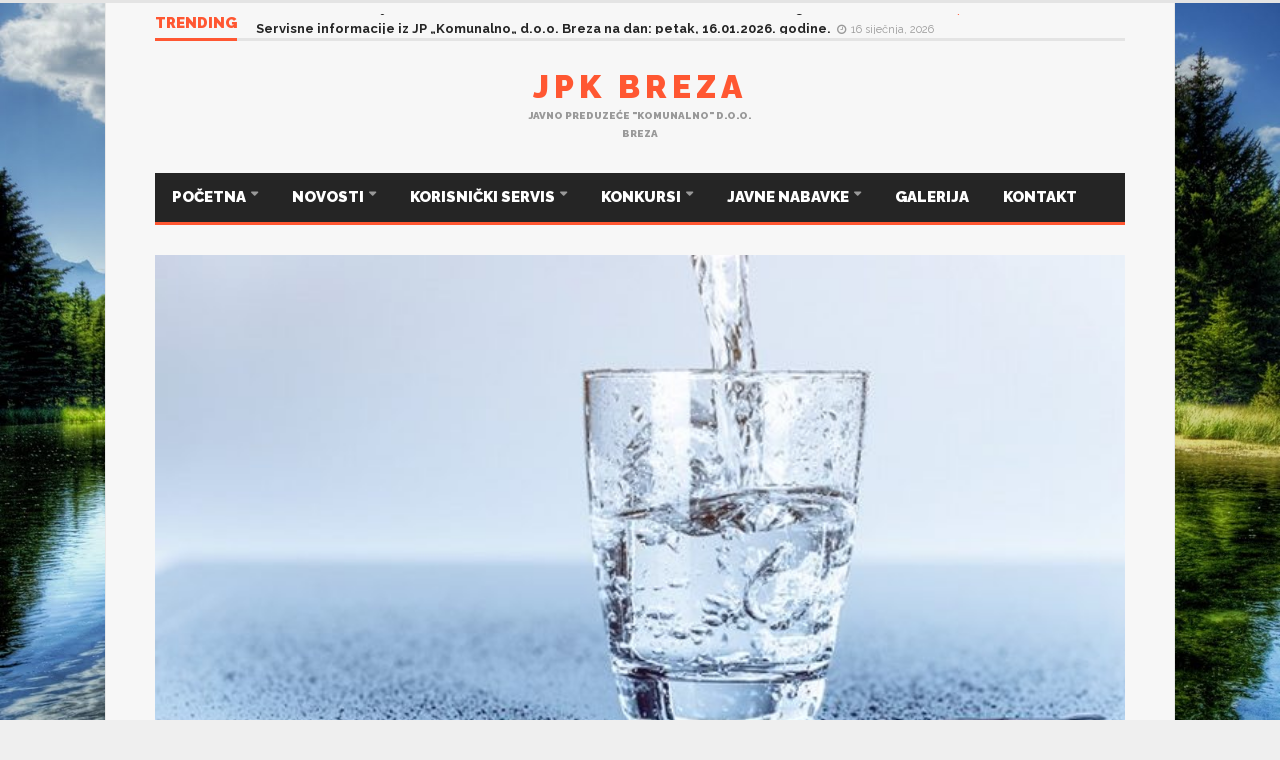

--- FILE ---
content_type: text/html; charset=UTF-8
request_url: https://jpkbreza.com/servisne-informacije-na-dan-09-07-2019-godine/
body_size: 14485
content:
<!DOCTYPE html>
<!--[if lt IE 7]>      <html lang="hr"
	itemscope 
	itemtype="http://schema.org/Article" 
	prefix="og: http://ogp.me/ns#"  class="no-js lt-ie9 lt-ie8 lt-ie7"> <![endif]-->
<!--[if IE 7]>         <html lang="hr"
	itemscope 
	itemtype="http://schema.org/Article" 
	prefix="og: http://ogp.me/ns#"  class="no-js lt-ie9 lt-ie8"> <![endif]-->
<!--[if IE 8]>         <html lang="hr"
	itemscope 
	itemtype="http://schema.org/Article" 
	prefix="og: http://ogp.me/ns#"  class="no-js lt-ie9"> <![endif]-->
<!--[if gt IE 8]><!--> <html lang="hr"
	itemscope 
	itemtype="http://schema.org/Article" 
	prefix="og: http://ogp.me/ns#"  class="no-js"> <!--<![endif]-->
    
	<!-- BEGIN head -->
	<head>        
		<!-- Title -->
		<title>Servisne informacije na dan 09.07.2019 godine.</title>
        
        <!-- Meta tags -->
        <meta name="viewport" content="width=device-width, initial-scale=1.0, minimum-scale=1.0, maximum-scale=1.0, user-scalable=no" />
        <meta charset="utf-8">
        <meta http-equiv="X-UA-Compatible" content="IE=edge,chrome=1">
        
		<link rel="pingback" href="https://jpkbreza.com/xmlrpc.php" />
        						<link rel="shortcut icon" href="https://jpkbreza.com/wp-content/uploads/goliath/jp%20%282%29.png" />
        		        
                
		
				
			<!-- if page is content page -->
						<meta property="og:url" content="https://jpkbreza.com/servisne-informacije-na-dan-09-07-2019-godine/"/>
			<meta property="og:title" content="Servisne informacije na dan 09.07.2019 godine." />
			<meta property="og:description" content="Vodosnabdijevanje na području cijele općine Breza je uredno. Kvalitet vode je zadovoljavajući i odgovara Pravilniku o zdravstvenoj ispravnosti vode za piće (Sl. list BiH 40/10). Obavje&scaron;tavamo korisnike na&scaron;ih usluga da će se prikupljanje i odvoz kućnog otpada na području općine Breza u narednom periodu vr&scaron;iti po ustaljenom redu i rasporedu..." />
			<meta property="og:type" content="article" />
			<meta property="og:image" content="https://jpkbreza.com/wp-content/uploads/2018/10/voda-657x360-640x300.jpg" />			<!-- if page is others -->
			        
				
        <meta name='robots' content='max-image-preview:large' />

<!-- All in One SEO Pack 2.8 by Michael Torbert of Semper Fi Web Design[727,792] -->
<link rel="canonical" href="https://jpkbreza.com/servisne-informacije-na-dan-09-07-2019-godine/" />
<meta property="og:title" content="Servisne informacije na dan 09.07.2019 godine." />
<meta property="og:type" content="article" />
<meta property="og:url" content="https://jpkbreza.com/servisne-informacije-na-dan-09-07-2019-godine/" />
<meta property="og:image" content="https://jpkbreza.com/wp-content/plugins/all-in-one-seo-pack/images/default-user-image.png" />
<meta property="og:site_name" content="JPK Breza" />
<meta property="og:description" content="Vodosnabdijevanje na području cijele općine Breza je uredno. Kvalitet vode je zadovoljavajući i odgovara Pravilniku o zdravstvenoj ispravnosti vode za piće (Sl. list BiH 40/10). Obavještavamo korisnike naših usluga da će se prikupljanje i odvoz kućnog otpada na području općine Breza u narednom periodu vršiti po ustaljenom redu i rasporedu rejona s početkom od 06:00 sati. Čišćenje gradskih ulica i javnih površina obavlja se po planu i programu. Molimo građane da papir i karton ostavljaju u vrećama pored kontejnera, a plastiku da odlažu u kontejnere instalirane za tu namjenu, te tako daju svoj doprinos na racionalnijem odlaganju otpada. Zahvaljujemo na razumijevanju i saradnji. S poštovanjem!" />
<meta property="article:published_time" content="2019-07-09T06:48:11Z" />
<meta property="article:modified_time" content="2019-07-09T06:48:11Z" />
<meta name="twitter:card" content="summary" />
<meta name="twitter:title" content="Servisne informacije na dan 09.07.2019 godine." />
<meta name="twitter:description" content="Vodosnabdijevanje na području cijele općine Breza je uredno. Kvalitet vode je zadovoljavajući i odgovara Pravilniku o zdravstvenoj ispravnosti vode za piće (Sl. list BiH 40/10). Obavještavamo korisnike naših usluga da će se prikupljanje i odvoz kućnog otpada na području općine Breza u narednom periodu vršiti po ustaljenom redu i rasporedu rejona s početkom od 06:00 sati. Čišćenje gradskih ulica i javnih površina obavlja se po planu i programu. Molimo građane da papir i karton ostavljaju u vrećama pored kontejnera, a plastiku da odlažu u kontejnere instalirane za tu namjenu, te tako daju svoj doprinos na racionalnijem odlaganju otpada. Zahvaljujemo na razumijevanju i saradnji. S poštovanjem!" />
<meta name="twitter:image" content="https://jpkbreza.com/wp-content/plugins/all-in-one-seo-pack/images/default-user-image.png" />
<meta itemprop="image" content="https://jpkbreza.com/wp-content/plugins/all-in-one-seo-pack/images/default-user-image.png" />
			<script type="text/javascript" >
				window.ga=window.ga||function(){(ga.q=ga.q||[]).push(arguments)};ga.l=+new Date;
				ga('create', 'UA-117970097-1', 'auto');
				// Plugins
				
				ga('send', 'pageview');
			</script>
			<script async src="https://www.google-analytics.com/analytics.js"></script>
			<!-- /all in one seo pack -->
<link rel='dns-prefetch' href='//fonts.googleapis.com' />
<link rel='dns-prefetch' href='//s.w.org' />
<link rel="alternate" type="application/rss+xml" title="JPK Breza &raquo; Kanal" href="https://jpkbreza.com/feed/" />
<link rel="alternate" type="application/rss+xml" title="JPK Breza &raquo; Kanal komentara" href="https://jpkbreza.com/comments/feed/" />
<script type="text/javascript">
window._wpemojiSettings = {"baseUrl":"https:\/\/s.w.org\/images\/core\/emoji\/14.0.0\/72x72\/","ext":".png","svgUrl":"https:\/\/s.w.org\/images\/core\/emoji\/14.0.0\/svg\/","svgExt":".svg","source":{"concatemoji":"https:\/\/jpkbreza.com\/wp-includes\/js\/wp-emoji-release.min.js?ver=6.0.11"}};
/*! This file is auto-generated */
!function(e,a,t){var n,r,o,i=a.createElement("canvas"),p=i.getContext&&i.getContext("2d");function s(e,t){var a=String.fromCharCode,e=(p.clearRect(0,0,i.width,i.height),p.fillText(a.apply(this,e),0,0),i.toDataURL());return p.clearRect(0,0,i.width,i.height),p.fillText(a.apply(this,t),0,0),e===i.toDataURL()}function c(e){var t=a.createElement("script");t.src=e,t.defer=t.type="text/javascript",a.getElementsByTagName("head")[0].appendChild(t)}for(o=Array("flag","emoji"),t.supports={everything:!0,everythingExceptFlag:!0},r=0;r<o.length;r++)t.supports[o[r]]=function(e){if(!p||!p.fillText)return!1;switch(p.textBaseline="top",p.font="600 32px Arial",e){case"flag":return s([127987,65039,8205,9895,65039],[127987,65039,8203,9895,65039])?!1:!s([55356,56826,55356,56819],[55356,56826,8203,55356,56819])&&!s([55356,57332,56128,56423,56128,56418,56128,56421,56128,56430,56128,56423,56128,56447],[55356,57332,8203,56128,56423,8203,56128,56418,8203,56128,56421,8203,56128,56430,8203,56128,56423,8203,56128,56447]);case"emoji":return!s([129777,127995,8205,129778,127999],[129777,127995,8203,129778,127999])}return!1}(o[r]),t.supports.everything=t.supports.everything&&t.supports[o[r]],"flag"!==o[r]&&(t.supports.everythingExceptFlag=t.supports.everythingExceptFlag&&t.supports[o[r]]);t.supports.everythingExceptFlag=t.supports.everythingExceptFlag&&!t.supports.flag,t.DOMReady=!1,t.readyCallback=function(){t.DOMReady=!0},t.supports.everything||(n=function(){t.readyCallback()},a.addEventListener?(a.addEventListener("DOMContentLoaded",n,!1),e.addEventListener("load",n,!1)):(e.attachEvent("onload",n),a.attachEvent("onreadystatechange",function(){"complete"===a.readyState&&t.readyCallback()})),(e=t.source||{}).concatemoji?c(e.concatemoji):e.wpemoji&&e.twemoji&&(c(e.twemoji),c(e.wpemoji)))}(window,document,window._wpemojiSettings);
</script>
<style type="text/css">
img.wp-smiley,
img.emoji {
	display: inline !important;
	border: none !important;
	box-shadow: none !important;
	height: 1em !important;
	width: 1em !important;
	margin: 0 0.07em !important;
	vertical-align: -0.1em !important;
	background: none !important;
	padding: 0 !important;
}
</style>
	<link rel='stylesheet' id='wp-block-library-css'  href='https://jpkbreza.com/wp-includes/css/dist/block-library/style.min.css?ver=6.0.11' type='text/css' media='all' />
<style id='global-styles-inline-css' type='text/css'>
body{--wp--preset--color--black: #000000;--wp--preset--color--cyan-bluish-gray: #abb8c3;--wp--preset--color--white: #ffffff;--wp--preset--color--pale-pink: #f78da7;--wp--preset--color--vivid-red: #cf2e2e;--wp--preset--color--luminous-vivid-orange: #ff6900;--wp--preset--color--luminous-vivid-amber: #fcb900;--wp--preset--color--light-green-cyan: #7bdcb5;--wp--preset--color--vivid-green-cyan: #00d084;--wp--preset--color--pale-cyan-blue: #8ed1fc;--wp--preset--color--vivid-cyan-blue: #0693e3;--wp--preset--color--vivid-purple: #9b51e0;--wp--preset--gradient--vivid-cyan-blue-to-vivid-purple: linear-gradient(135deg,rgba(6,147,227,1) 0%,rgb(155,81,224) 100%);--wp--preset--gradient--light-green-cyan-to-vivid-green-cyan: linear-gradient(135deg,rgb(122,220,180) 0%,rgb(0,208,130) 100%);--wp--preset--gradient--luminous-vivid-amber-to-luminous-vivid-orange: linear-gradient(135deg,rgba(252,185,0,1) 0%,rgba(255,105,0,1) 100%);--wp--preset--gradient--luminous-vivid-orange-to-vivid-red: linear-gradient(135deg,rgba(255,105,0,1) 0%,rgb(207,46,46) 100%);--wp--preset--gradient--very-light-gray-to-cyan-bluish-gray: linear-gradient(135deg,rgb(238,238,238) 0%,rgb(169,184,195) 100%);--wp--preset--gradient--cool-to-warm-spectrum: linear-gradient(135deg,rgb(74,234,220) 0%,rgb(151,120,209) 20%,rgb(207,42,186) 40%,rgb(238,44,130) 60%,rgb(251,105,98) 80%,rgb(254,248,76) 100%);--wp--preset--gradient--blush-light-purple: linear-gradient(135deg,rgb(255,206,236) 0%,rgb(152,150,240) 100%);--wp--preset--gradient--blush-bordeaux: linear-gradient(135deg,rgb(254,205,165) 0%,rgb(254,45,45) 50%,rgb(107,0,62) 100%);--wp--preset--gradient--luminous-dusk: linear-gradient(135deg,rgb(255,203,112) 0%,rgb(199,81,192) 50%,rgb(65,88,208) 100%);--wp--preset--gradient--pale-ocean: linear-gradient(135deg,rgb(255,245,203) 0%,rgb(182,227,212) 50%,rgb(51,167,181) 100%);--wp--preset--gradient--electric-grass: linear-gradient(135deg,rgb(202,248,128) 0%,rgb(113,206,126) 100%);--wp--preset--gradient--midnight: linear-gradient(135deg,rgb(2,3,129) 0%,rgb(40,116,252) 100%);--wp--preset--duotone--dark-grayscale: url('#wp-duotone-dark-grayscale');--wp--preset--duotone--grayscale: url('#wp-duotone-grayscale');--wp--preset--duotone--purple-yellow: url('#wp-duotone-purple-yellow');--wp--preset--duotone--blue-red: url('#wp-duotone-blue-red');--wp--preset--duotone--midnight: url('#wp-duotone-midnight');--wp--preset--duotone--magenta-yellow: url('#wp-duotone-magenta-yellow');--wp--preset--duotone--purple-green: url('#wp-duotone-purple-green');--wp--preset--duotone--blue-orange: url('#wp-duotone-blue-orange');--wp--preset--font-size--small: 13px;--wp--preset--font-size--medium: 20px;--wp--preset--font-size--large: 36px;--wp--preset--font-size--x-large: 42px;}.has-black-color{color: var(--wp--preset--color--black) !important;}.has-cyan-bluish-gray-color{color: var(--wp--preset--color--cyan-bluish-gray) !important;}.has-white-color{color: var(--wp--preset--color--white) !important;}.has-pale-pink-color{color: var(--wp--preset--color--pale-pink) !important;}.has-vivid-red-color{color: var(--wp--preset--color--vivid-red) !important;}.has-luminous-vivid-orange-color{color: var(--wp--preset--color--luminous-vivid-orange) !important;}.has-luminous-vivid-amber-color{color: var(--wp--preset--color--luminous-vivid-amber) !important;}.has-light-green-cyan-color{color: var(--wp--preset--color--light-green-cyan) !important;}.has-vivid-green-cyan-color{color: var(--wp--preset--color--vivid-green-cyan) !important;}.has-pale-cyan-blue-color{color: var(--wp--preset--color--pale-cyan-blue) !important;}.has-vivid-cyan-blue-color{color: var(--wp--preset--color--vivid-cyan-blue) !important;}.has-vivid-purple-color{color: var(--wp--preset--color--vivid-purple) !important;}.has-black-background-color{background-color: var(--wp--preset--color--black) !important;}.has-cyan-bluish-gray-background-color{background-color: var(--wp--preset--color--cyan-bluish-gray) !important;}.has-white-background-color{background-color: var(--wp--preset--color--white) !important;}.has-pale-pink-background-color{background-color: var(--wp--preset--color--pale-pink) !important;}.has-vivid-red-background-color{background-color: var(--wp--preset--color--vivid-red) !important;}.has-luminous-vivid-orange-background-color{background-color: var(--wp--preset--color--luminous-vivid-orange) !important;}.has-luminous-vivid-amber-background-color{background-color: var(--wp--preset--color--luminous-vivid-amber) !important;}.has-light-green-cyan-background-color{background-color: var(--wp--preset--color--light-green-cyan) !important;}.has-vivid-green-cyan-background-color{background-color: var(--wp--preset--color--vivid-green-cyan) !important;}.has-pale-cyan-blue-background-color{background-color: var(--wp--preset--color--pale-cyan-blue) !important;}.has-vivid-cyan-blue-background-color{background-color: var(--wp--preset--color--vivid-cyan-blue) !important;}.has-vivid-purple-background-color{background-color: var(--wp--preset--color--vivid-purple) !important;}.has-black-border-color{border-color: var(--wp--preset--color--black) !important;}.has-cyan-bluish-gray-border-color{border-color: var(--wp--preset--color--cyan-bluish-gray) !important;}.has-white-border-color{border-color: var(--wp--preset--color--white) !important;}.has-pale-pink-border-color{border-color: var(--wp--preset--color--pale-pink) !important;}.has-vivid-red-border-color{border-color: var(--wp--preset--color--vivid-red) !important;}.has-luminous-vivid-orange-border-color{border-color: var(--wp--preset--color--luminous-vivid-orange) !important;}.has-luminous-vivid-amber-border-color{border-color: var(--wp--preset--color--luminous-vivid-amber) !important;}.has-light-green-cyan-border-color{border-color: var(--wp--preset--color--light-green-cyan) !important;}.has-vivid-green-cyan-border-color{border-color: var(--wp--preset--color--vivid-green-cyan) !important;}.has-pale-cyan-blue-border-color{border-color: var(--wp--preset--color--pale-cyan-blue) !important;}.has-vivid-cyan-blue-border-color{border-color: var(--wp--preset--color--vivid-cyan-blue) !important;}.has-vivid-purple-border-color{border-color: var(--wp--preset--color--vivid-purple) !important;}.has-vivid-cyan-blue-to-vivid-purple-gradient-background{background: var(--wp--preset--gradient--vivid-cyan-blue-to-vivid-purple) !important;}.has-light-green-cyan-to-vivid-green-cyan-gradient-background{background: var(--wp--preset--gradient--light-green-cyan-to-vivid-green-cyan) !important;}.has-luminous-vivid-amber-to-luminous-vivid-orange-gradient-background{background: var(--wp--preset--gradient--luminous-vivid-amber-to-luminous-vivid-orange) !important;}.has-luminous-vivid-orange-to-vivid-red-gradient-background{background: var(--wp--preset--gradient--luminous-vivid-orange-to-vivid-red) !important;}.has-very-light-gray-to-cyan-bluish-gray-gradient-background{background: var(--wp--preset--gradient--very-light-gray-to-cyan-bluish-gray) !important;}.has-cool-to-warm-spectrum-gradient-background{background: var(--wp--preset--gradient--cool-to-warm-spectrum) !important;}.has-blush-light-purple-gradient-background{background: var(--wp--preset--gradient--blush-light-purple) !important;}.has-blush-bordeaux-gradient-background{background: var(--wp--preset--gradient--blush-bordeaux) !important;}.has-luminous-dusk-gradient-background{background: var(--wp--preset--gradient--luminous-dusk) !important;}.has-pale-ocean-gradient-background{background: var(--wp--preset--gradient--pale-ocean) !important;}.has-electric-grass-gradient-background{background: var(--wp--preset--gradient--electric-grass) !important;}.has-midnight-gradient-background{background: var(--wp--preset--gradient--midnight) !important;}.has-small-font-size{font-size: var(--wp--preset--font-size--small) !important;}.has-medium-font-size{font-size: var(--wp--preset--font-size--medium) !important;}.has-large-font-size{font-size: var(--wp--preset--font-size--large) !important;}.has-x-large-font-size{font-size: var(--wp--preset--font-size--x-large) !important;}
</style>
<link rel='stylesheet' id='bbp-default-css'  href='https://jpkbreza.com/wp-content/plugins/bbpress/templates/default/css/bbpress.css?ver=2.5.14-6684' type='text/css' media='screen' />
<link rel='stylesheet' id='cm-frontend-css'  href='https://jpkbreza.com/wp-content/plugins/constellation//assets/css/frontend.css?ver=6.0.11' type='text/css' media='all' />
<link rel='stylesheet' id='contact-form-7-css'  href='https://jpkbreza.com/wp-content/plugins/contact-form-7/includes/css/styles.css?ver=5.0.4' type='text/css' media='all' />
<link rel='stylesheet' id='rs-plugin-settings-css'  href='https://jpkbreza.com/wp-content/plugins/revslider/public/assets/css/settings.css?ver=5.4.8' type='text/css' media='all' />
<style id='rs-plugin-settings-inline-css' type='text/css'>
#rs-demo-id {}
</style>
<link rel='stylesheet' id='wordpress-popular-posts-css-css'  href='https://jpkbreza.com/wp-content/plugins/wordpress-popular-posts/public/css/wpp.css?ver=4.1.2' type='text/css' media='all' />
<link rel='stylesheet' id='plsh-bootstrap-css'  href='https://jpkbreza.com/jpk_breza/theme/assets/css/bootstrap.min.css?ver=6.0.11' type='text/css' media='all' />
<link rel='stylesheet' id='plsh-font-awesome-css'  href='https://jpkbreza.com/jpk_breza/theme/assets/css/font-awesome.min.css?ver=6.0.11' type='text/css' media='all' />
<link rel='stylesheet' id='plsh-main-css'  href='https://jpkbreza.com/jpk_breza/theme/assets/css/main.css?ver=6.0.11' type='text/css' media='all' />
<link rel='stylesheet' id='plsh-tablet-css'  href='https://jpkbreza.com/jpk_breza/theme/assets/css/tablet.css?ver=6.0.11' type='text/css' media='all' />
<link rel='stylesheet' id='plsh-phone-css'  href='https://jpkbreza.com/jpk_breza/theme/assets/css/phone.css?ver=6.0.11' type='text/css' media='all' />
<link rel='stylesheet' id='plsh-woocommerce-css'  href='https://jpkbreza.com/jpk_breza/theme/assets/css/woocommerce.css?ver=6.0.11' type='text/css' media='all' />
<link rel='stylesheet' id='plsh-bbpress-css'  href='https://jpkbreza.com/jpk_breza/theme/assets/css/bbpress.css?ver=6.0.11' type='text/css' media='all' />
<link rel='stylesheet' id='plsh-wordpress_style-css'  href='https://jpkbreza.com/jpk_breza/theme/assets/css/wordpress.css?ver=6.0.11' type='text/css' media='all' />
<link rel='stylesheet' id='plsh-sharrre-css'  href='https://jpkbreza.com/jpk_breza/theme/assets/css/sharrre.css?ver=6.0.11' type='text/css' media='all' />
<link rel='stylesheet' id='plsh-style-css'  href='https://jpkbreza.com/jpk_breza/skin.css?ver=6.0.11' type='text/css' media='all' />
<link rel='stylesheet' id='plsh-google-fonts-css'  href='https://fonts.googleapis.com/css?family=Raleway%3A400%2C700%2C900&#038;subset=latin%2Clatin-ext' type='text/css' media='all' />
<script type='text/javascript' src='https://jpkbreza.com/wp-includes/js/jquery/jquery.min.js?ver=3.6.0' id='jquery-core-js'></script>
<script type='text/javascript' src='https://jpkbreza.com/wp-includes/js/jquery/jquery-migrate.min.js?ver=3.3.2' id='jquery-migrate-js'></script>
<script type='text/javascript' src='https://jpkbreza.com/wp-content/plugins/revslider/public/assets/js/jquery.themepunch.tools.min.js?ver=5.4.8' id='tp-tools-js'></script>
<script type='text/javascript' src='https://jpkbreza.com/wp-content/plugins/revslider/public/assets/js/jquery.themepunch.revolution.min.js?ver=5.4.8' id='revmin-js'></script>
<script type='text/javascript' id='wpp-js-js-extra'>
/* <![CDATA[ */
var wpp_params = {"sampling_active":"0","sampling_rate":"100","ajax_url":"https:\/\/jpkbreza.com\/wp-json\/wordpress-popular-posts\/v1\/popular-posts\/","action":"update_views_ajax","ID":"1863","token":"52280838e5","debug":""};
/* ]]> */
</script>
<script type='text/javascript' src='https://jpkbreza.com/wp-content/plugins/wordpress-popular-posts/public/js/wpp-4.1.0.min.js?ver=4.1.2' id='wpp-js-js'></script>
<script type='text/javascript' src='https://jpkbreza.com/jpk_breza/theme/assets/js/vendor/modernizr-2.6.2-respond-1.1.0.min.js?ver=6.0.11' id='plsh-modernizr-js'></script>
<link rel="https://api.w.org/" href="https://jpkbreza.com/wp-json/" /><link rel="alternate" type="application/json" href="https://jpkbreza.com/wp-json/wp/v2/posts/1863" /><link rel="EditURI" type="application/rsd+xml" title="RSD" href="https://jpkbreza.com/xmlrpc.php?rsd" />
<link rel="wlwmanifest" type="application/wlwmanifest+xml" href="https://jpkbreza.com/wp-includes/wlwmanifest.xml" /> 
<meta name="generator" content="WordPress 6.0.11" />
<link rel='shortlink' href='https://jpkbreza.com/?p=1863' />
<link rel="alternate" type="application/json+oembed" href="https://jpkbreza.com/wp-json/oembed/1.0/embed?url=https%3A%2F%2Fjpkbreza.com%2Fservisne-informacije-na-dan-09-07-2019-godine%2F" />
<link rel="alternate" type="text/xml+oembed" href="https://jpkbreza.com/wp-json/oembed/1.0/embed?url=https%3A%2F%2Fjpkbreza.com%2Fservisne-informacije-na-dan-09-07-2019-godine%2F&#038;format=xml" />
<style type="text/css">body { background-image:url(https://jpkbreza.com/wp-content/uploads/2018/09/Peaceful_Lake_1920x1080-HDTV-1080p.jpg); }
body { background-color:#efefef; }
body { background-repeat:no-repeat; }
body { background-attachment:fixed; }
body:after { background-color:#f7f7f7; }
body:after { border-left:1px solid #e8e8e8; }
body:after { border-right:1px solid #e8e8e8; }
body:after { opacity:1; }
body, .form-control { font-family:Raleway, Arial, sans-serif; }
.header .logo-text { font-family:Raleway, Arial, sans-serif; }
.menu .nav > .menu-item > a, .default-dropdown { font-family:Raleway, Arial, sans-serif; }
.title-default { font-family:Raleway, Arial, sans-serif; }
body { color:#252525; }
a { color:#252525; }
.tag-1, .form-control { border:1px solid #e4e4e4; }
.tag-1 s, .form-control { border-left:1px solid #e4e4e4; }
.panel-default, .slider-tabs .items .item, .widget-tabs .items, .blog-block-1 .post-item, .blog-block-2 .post-item { border-bottom:1px solid #e4e4e4; }
.post-1 .overview, .post-1-navbar li a, .post table td, .post table tbody th, .photo-galleries .items, .post table thead th, .widget-content { border-bottom:1px solid #e4e4e4; }
.widget-tabs .post-item, .archives .table td, .post-block-1 .post-item, .post-block-2 .post-item, .post-1 .overview .items .row, .comments ul > li, .goliath_archive .items ul li { border-top:1px solid #e4e4e4; }
.post-1-navbar { border-top:3px solid #e4e4e4; }
@media only screen and (min-width: 768px) and (max-width: 1320px) {.post-1-navbar li a { border-right:1px solid #e4e4e4; }
}.read-progress, .search-results .gallery-widget:after, .post-1 .overview .items .rating .content span { background:#e4e4e4; }
.title-default { box-shadow:#e4e4e4 0 -3px 0 inset; }
.post-block-1 .slider .thumbs { box-shadow:0 -3px 0 #e4e4e4 inset; }
.post-1-navbar { box-shadow:0 -1px 0 #e4e4e4 inset; }
.copyright { box-shadow:#e4e4e4 0 -3px 0 inset; }
.gallery-item-open .thumbs { box-shadow:0 -3px 0 #e4e4e4 inset; }
.form-control:focus { border:1px solid #d9d9d9; }
.pagination a, .pagination span, .back-to-top, .back-to-top:hover { border-bottom:1px solid #d9d9d9!important; }
.slider-tabs .items .item, .widget-tabs .items, .post-1 .overview .items, .widget-content { background:#fff; }
.carousel-control.left, .carousel-control.right { background:#fff; }
.button-1.white, .form-control, .post code, .post pre, .pagination a { background:#fff; }
.form-control { color:#252525; }
.title-default > a:hover, .title-default > a.active, .title-default .view-all:hover:after, .trending .controls a:hover, .trending .controls a.active, .title-default > span.active { color:#ff5732; }
.title-default > a.active { box-shadow:#ff5732 0 -3px 0 inset; }
.title-default > span.active  { box-shadow:#ff5732 0 -3px 0 inset; }
.back-to-top, .btn-default, .show-more-link:hover:after, .carousel-control { color:#ff5732; }
.tag-default, .stars { background:#ff5732; }
.post-image-sharrre { background:#ff5732; }
.trending .hotness { color:#ff5732; }
.woocommerce .products .star-rating, .woocommerce-page .products .star-rating, .woocommerce .star-rating, .woocommerce-page .star-rating, .woocommerce .widget_price_filter .ui-slider .ui-slider-range, .woocommerce-page .widget_price_filter .ui-slider .ui-slider-range, .woocommerce .widget_layered_nav_filters ul li a, .woocommerce-page .widget_layered_nav_filters ul li a { background-color:#ff5732; }
.woocommerce ul.products li.product a:hover img, .woocommerce-page ul.products li.product a:hover img, .woocommerce .widget_layered_nav_filters ul li a, .woocommerce-page .widget_layered_nav_filters ul li a  { border:1px solid #ff5732; }
footer .title-default > span.active  { color:#ff5732; }
footer .title-default > span.active  { box-shadow:#ff5732 0 -3px 0 inset; }
a:hover, .trending .social a:hover, .legend-default a:hover, .tag-default:hover, .more-link:hover:after, .reply-link:hover:after, .title-default .go-back:hover:after { color:#ff5732; }
.post-1 .post .gallery-widget a:hover, .panel-default .panel-title a, .hotness { color:#ff5732; }
.header .logo-text h2, .menu .nav li > a:hover, .menu .nav li > a:hover:after, .menu .nav .new-stories.new a, .navbar .dropdown.open > a, .navbar .dropdown.open > a:hover { color:#ff5732; }
.navbar .dropdown.open .dropdown-toggle:after, .menu .dropdown-menu .items .item a:hover, .menu .dropdown-menu .sorting a:hover, .menu .dropdown-menu .post-block-1 .post-item h2 a:hover { color:#ff5732; }
.mosaic a:hover, .slider-tabs .post-item-overlay h2 a:hover, .widget-tabs .post-item-overlay .title h2 a:hover, .post-block-1 .post-item-overlay h2 a:hover { color:#ff5732; }
.post-block-2 .post-item-featured-overlay h2 a:hover, .post-block-2 .post-item-overlay .title h2 a:hover, .post-block-3 .post-item-overlay .title h2 a:hover, .blog-block-1 .post-item-overlay h2 a:hover, .blog-block-2 .post-item-overlay h2 a:hover { color:#ff5732; }
.post-1 .post p a, .post-1 .post .gallery-widget a:hover, .post-1-navbar li a:hover:after, .post-1-navbar li.active a, .post-1-navbar li.active a:hover:after { color:#ff5732; }
.post code, .post pre, .about-author .about .social a:hover, .sticky:after, .latest-galleries .gallery-item a:hover, .gallery-item-open .control a:hover, .footer a:hover, .copyright a:hover { color:#ff5732; }
.more-link, .reply-link, .show-more-link, .carousel-control:hover, .carousel-control:active, .pagination .active a, .pagination span,  .comment-reply-link { color:#ff5732!important; }
.button-1 { color:#ff5732; }
.wpb_tabs .wpb_tabs_nav > li.ui-tabs-active > a,  .wpb_accordion .wpb_accordion_wrapper .ui-accordion-header-active a,  .wpb_toggle.wpb_toggle_title_active, .wpb_tour .wpb_tabs_nav li.ui-tabs-active a { color:#ff5732; }
.menu .nav .dropdown-menu li.active > a:hover,  .header .logo-text h2 a, .pagination span, #reply-title a, .comment-reply-link:hover:after, .latest-galleries .carousel-control i, .wpcf7 input[type=submit] { color:#ff5732; }
.back-to-top:hover, .tag-1.active, .tag-1.active:hover span, .carousel-control:hover, .read-progress span, .navbar-wrapper-responsive .bars.open > a, .post-1 .overview .items .rating .content span s { background:#ff5732!important; }
.menu .nav > .active > a, .menu .nav > .active > a:hover, .menu .nav > .active:hover > a, .btn-default:hover, .menu .dropdown-menu .btn-default:hover, .button-1:hover, .button-1.color:hover, .button-1.white:hover { background:#ff5732; }
.post q, blockquote, .post dl { border-left:3px solid #ff5732; }
.post-block-1 .slider .thumbs .active, .post-block-1 .slider .thumbs a:hover, .gallery-item-open .thumbs .active, .gallery-item-open .thumbs a:hover { box-shadow:0 -3px 0 #ff5732 inset; }
.menu .container { box-shadow:#ff5732 0 3px 0; }
.dropdown-menu { box-shadow:rgba(0, 0, 0, 0.2) 0 3px 0 0, #000 0 -1px 0 inset, #ff5732 0 3px 0 inset; }
.wpb_tabs .wpb_tabs_nav > li.ui-tabs-active > a { box-shadow:#ff5732 0 -3px 0 inset; }
.tag-1.active  { border:1px solid #ff5732 !important; }
.navbar-wrapper-responsive .menu .nav .search:after { color:#ff5732 !important; }
.affix .navbar { box-shadow:#ff5732 0 -3px 0 inset; }
.woocommerce #content input.button, .woocommerce #respond input#submit, .woocommerce a.button, .woocommerce button.button, .woocommerce input.button, .woocommerce-page #content input.button, .woocommerce-page #respond input#submit, .woocommerce-page a.button, .woocommerce-page button.button, .woocommerce-page input.button { color:#ff5732; }
.woocommerce #content input.button:hover, .woocommerce #respond input#submit:hover, .woocommerce a.button:hover, .woocommerce button.button:hover, .woocommerce input.button:hover, .woocommerce-page #content input.button:hover, .woocommerce-page #respond input#submit:hover, .woocommerce-page a.button:hover, .woocommerce-page button.button:hover, .woocommerce-page input.button:hover { background-color:#ff5732; }
.woocommerce #content input.button.alt:hover, .woocommerce #respond input#submit.alt:hover, .woocommerce a.button.alt:hover, .woocommerce button.button.alt:hover, .woocommerce input.button.alt:hover, .woocommerce-page #content input.button.alt:hover, .woocommerce-page #respond input#submit.alt:hover, .woocommerce-page a.button.alt:hover, .woocommerce-page button.button.alt:hover, .woocommerce-page input.button.alt:hover { background-color:#ff5732!important; }
.woocommerce #content div.product .woocommerce-tabs ul.tabs li.active, .woocommerce div.product .woocommerce-tabs ul.tabs li.active, .woocommerce-page #content div.product .woocommerce-tabs ul.tabs li.active, .woocommerce-page div.product .woocommerce-tabs ul.tabs li.active { box-shadow:#ff5732 0 -3px 0 inset; }
.woocommerce #content div.product .woocommerce-tabs ul.tabs li.active, .woocommerce div.product .woocommerce-tabs ul.tabs li.active, .woocommerce-page #content div.product .woocommerce-tabs ul.tabs li.active, .woocommerce-page div.product .woocommerce-tabs ul.tabs li.active, .woocommerce-page .cart-collaterals .shipping_calculator h2 a, .woocommerce .addresses .edit, .widget_shopping_cart .total .amount { color:#ff5732; }
.back-to-top, .btn-default { background:#e7e7e7; }
.pagination a, .pagination span { background:#e7e7e7!important; }
.menu .container, .affix .navbar, .menu .dropdown-menu .btn-default { background:#252525; }
.menu .nav li > a, .menu .dropdown-menu .btn-default { color:#fff; }
.constellation .dropdown-menu { background:#333; }
.navbar-wrapper-responsive .dropdown-menu.full-width  { background:#333; }
.footer { background:#252525; }
.blog-block-2 .post-item-overlay, .post-block-1 .post-item-overlay, .post-block-2 .post-item-overlay, .slider-tabs .post-item-overlay, .widget-tabs .post-item-overlay, .blog-block-1 .post-item-overlay, .post-block-3 .post-item-overlay { background:#252525; }
.blog-block-2 .post-item-overlay, .post-block-1 .post-item-overlay, .post-block-2 .post-item-overlay, .slider-tabs .post-item-overlay, .widget-tabs .post-item-overlay, .blog-block-1 .post-item-overlay, .post-block-3 .post-item-overlay { color:#ffffff; }
.blog-block-2 .post-item-overlay h2 a, .post-block-1 .post-item-overlay h2 a, .post-block-2 .post-item-overlay .title h2 a, .slider-tabs .post-item-overlay h2 a, .widget-tabs .post-item-overlay .title h2 a, .blog-block-1 .post-item-overlay h2 a, .post-block-3 .post-item-overlay .title h2 a, .info-box.success p, .info-box.warning p { color:#ffffff; }
</style>       <!--Customizer CSS--> 
       <style type="text/css">
                  </style> 
       <!--/Customizer CSS -->

       <!-- User css -->
       <style type="text/css">
                  </style>
       <!--/User CSS -->

       <!-- User JS -->
       <script type="text/javascript">
                  </script>
       <!--/User JS -->


       <!-- Javascript settings -->
       <script type="text/javascript">
            var plsh_settings = new Object();
       </script>
       <!-- Javascript settings -->

       <meta name="generator" content="Planetshine - Goliath - 1.0.37"><style type="text/css">.recentcomments a{display:inline !important;padding:0 !important;margin:0 !important;}</style><meta name="generator" content="Powered by WPBakery Page Builder - drag and drop page builder for WordPress."/>
<!--[if lte IE 9]><link rel="stylesheet" type="text/css" href="https://jpkbreza.com/wp-content/plugins/js_composer/assets/css/vc_lte_ie9.min.css" media="screen"><![endif]--><meta name="generator" content="Powered by Slider Revolution 5.4.8 - responsive, Mobile-Friendly Slider Plugin for WordPress with comfortable drag and drop interface." />
<script type="text/javascript">function setREVStartSize(e){									
						try{ e.c=jQuery(e.c);var i=jQuery(window).width(),t=9999,r=0,n=0,l=0,f=0,s=0,h=0;
							if(e.responsiveLevels&&(jQuery.each(e.responsiveLevels,function(e,f){f>i&&(t=r=f,l=e),i>f&&f>r&&(r=f,n=e)}),t>r&&(l=n)),f=e.gridheight[l]||e.gridheight[0]||e.gridheight,s=e.gridwidth[l]||e.gridwidth[0]||e.gridwidth,h=i/s,h=h>1?1:h,f=Math.round(h*f),"fullscreen"==e.sliderLayout){var u=(e.c.width(),jQuery(window).height());if(void 0!=e.fullScreenOffsetContainer){var c=e.fullScreenOffsetContainer.split(",");if (c) jQuery.each(c,function(e,i){u=jQuery(i).length>0?u-jQuery(i).outerHeight(!0):u}),e.fullScreenOffset.split("%").length>1&&void 0!=e.fullScreenOffset&&e.fullScreenOffset.length>0?u-=jQuery(window).height()*parseInt(e.fullScreenOffset,0)/100:void 0!=e.fullScreenOffset&&e.fullScreenOffset.length>0&&(u-=parseInt(e.fullScreenOffset,0))}f=u}else void 0!=e.minHeight&&f<e.minHeight&&(f=e.minHeight);e.c.closest(".rev_slider_wrapper").css({height:f})					
						}catch(d){console.log("Failure at Presize of Slider:"+d)}						
					};</script>
<noscript><style type="text/css"> .wpb_animate_when_almost_visible { opacity: 1; }</style></noscript>	</head>
    	<body class="post-template-default single single-post postid-1863 single-format-standard preload wpb-js-composer js-comp-ver-5.5.1 vc_responsive elementor-default elementor-kit-4132">
            
 <div class="read-progress"><span style="width: 40%;"></span></div> 
            <!-- Trending -->
        <div class="container trending">
            <div class="title-default">
                <a href="#" class="active">Trending</a>
                <div class="controls">
                    <a href="#" id="ticker-prev" class="prev"><i class="fa fa-caret-up"></i></a>
                    <a href="#" id="ticker-next" class="next"><i class="fa fa-caret-down"></i></a>
                    <a href="#" class="pause"><i class="fa fa-pause"></i></a>
                </div>
            </div>
            <div class="items-wrapper">
                <ul id="newsticker" class="items newsticker cycle-slideshow"
                    data-index="1"
                    data-cycle-slides="> li"
                    data-cycle-auto-height="calc"
                    data-cycle-paused="false"                                 
                    data-cycle-speed="500"
                    data-cycle-next="#ticker-next"
                    data-cycle-prev="#ticker-prev"
                    data-cycle-fx="scrollVert"
                    data-cycle-log="false"
                    data-cycle-pause-on-hover="true"
                    data-cycle-timeout="2000">
                                                <li class="item">
                                <a href="https://jpkbreza.com/servisne-informacije-iz-jp-komunalno-d-o-o-breza-na-dan-petak-16-01-2026-godine/">
                                                                        
                                    <strong>Servisne informacije iz JP „Komunalno„ d.o.o. Breza na dan: petak, 16.01.2026. godine.</strong>                                </a>
                                <span class="legend-default"><i class="fa fa-clock-o"></i>16 siječnja, 2026</span>
                                                            </li>
                                                    <li class="item">
                                <a href="https://jpkbreza.com/servisne-informacije-iz-jp-komunalno-d-o-o-breza-na-dan-cetvrtak-15-01-2026-godine/">
                                                                        
                                    <strong>Servisne informacije iz JP „Komunalno„ d.o.o. Breza na dan: četvrtak, 15.01.2026. godine.</strong>                                </a>
                                <span class="legend-default"><i class="fa fa-clock-o"></i>15 siječnja, 2026</span>
                                <span class="hotness">Hot</span>                            </li>
                                                    <li class="item">
                                <a href="https://jpkbreza.com/servisne-informacije-iz-jp-komunalno-d-o-o-breza-na-dan-srijeda-14-01-2026-godine/">
                                                                        
                                    <strong>Servisne informacije iz JP „Komunalno„ d.o.o. Breza na dan: srijeda, 14.01.2026. godine.</strong>                                </a>
                                <span class="legend-default"><i class="fa fa-clock-o"></i>14 siječnja, 2026</span>
                                <span class="hotness">Hot</span>                            </li>
                                                    <li class="item">
                                <a href="https://jpkbreza.com/servisne-informacije-iz-jp-komunalno-d-o-o-breza-na-dan-utorak-13-01-2026-godine/">
                                                                        
                                    <strong>Servisne informacije iz JP „Komunalno„ d.o.o. Breza na dan: utorak, 13.01.2026. godine.</strong>                                </a>
                                <span class="legend-default"><i class="fa fa-clock-o"></i>13 siječnja, 2026</span>
                                <span class="hotness">Hot</span>                            </li>
                                                    <li class="item">
                                <a href="https://jpkbreza.com/servisne-informacije-iz-jp-komunalno-d-o-o-breza-na-dan-ponedjeljak-12-01-2026-godine/">
                                                                        
                                    <strong>Servisne informacije iz JP „Komunalno„ d.o.o. Breza na dan: ponedjeljak, 12.01.2026. godine.</strong>                                </a>
                                <span class="legend-default"><i class="fa fa-clock-o"></i>12 siječnja, 2026</span>
                                <span class="hotness">Hot</span>                            </li>
                                                    <li class="item">
                                <a href="https://jpkbreza.com/obavjestenje-ocitavanje-potrosnje-vode-u-mjesecu-januaru-2026-godine/">
                                                                        
                                    Obavještenje – očitavanje potrošnje vode u mjesecu JANUARU 2026. godine                                </a>
                                <span class="legend-default"><i class="fa fa-clock-o"></i>12 siječnja, 2026</span>
                                <span class="hotness">Hot</span>                            </li>
                                                    <li class="item">
                                <a href="https://jpkbreza.com/servisne-informacije-iz-jp-komunalno-d-o-o-breza-na-dan-petak-09-01-2026-godine/">
                                                                        
                                    <strong>Servisne informacije iz JP „Komunalno„ d.o.o. Breza na dan: petak, 09.01.2026. godine.</strong>                                </a>
                                <span class="legend-default"><i class="fa fa-clock-o"></i>9 siječnja, 2026</span>
                                                            </li>
                                                    <li class="item">
                                <a href="https://jpkbreza.com/servisne-informacije-iz-jp-komunalno-d-o-o-breza-na-dan-cetvrtak-08-01-2026-godine/">
                                                                        
                                    <strong>Servisne informacije iz JP „Komunalno„ d.o.o. Breza na dan: četvrtak, 08.01.2026. godine.</strong>                                </a>
                                <span class="legend-default"><i class="fa fa-clock-o"></i>8 siječnja, 2026</span>
                                                            </li>
                                                    <li class="item">
                                <a href="https://jpkbreza.com/servisne-informacije-iz-jp-komunalno-d-o-o-breza-na-dan-srijeda-07-01-2026-godine/">
                                                                        
                                    <strong>Servisne informacije iz JP „Komunalno„ d.o.o. Breza na dan: srijeda, 07.01.2026. godine.</strong>                                </a>
                                <span class="legend-default"><i class="fa fa-clock-o"></i>7 siječnja, 2026</span>
                                                            </li>
                                                    <li class="item">
                                <a href="https://jpkbreza.com/privremeni-plan-nabavki-za-2026-godinu-01-01-2026-godine-31-03-2026-godine/">
                                                                        
                                    PRIVREMENI PLAN NABAVKI ZA 2026. GODINU (01.01.2026. godine &#8211; 31.03.2026. godine)                                </a>
                                <span class="legend-default"><i class="fa fa-clock-o"></i>6 siječnja, 2026</span>
                                                            </li>
                                        </ul>
            </div>
            <div class="social">
                            </div>
        </div>
    
<!-- Header -->
<header class="container header">
    
            <div class="logo-text">
            <h2><a href="https://jpkbreza.com/">JPK Breza</a></h2>
            <p>Javno preduzeće &quot;Komunalno&quot; d.o.o. Breza</p>
        </div>
        
    </header>

<!-- Menu responsive -->
<div class="navbar-wrapper navbar-wrapper-responsive">
    <div class="navbar navbar-default menu">
        <div class="container">
            <ul class="nav">
                <li class="active">
                    
                </li>
                <li class="dropdown bars">
                    <a href="#" class="dropdown-toggle" data-toggle="dropdown"><i class="fa fa-bars"></i></a>
                    
                    <div class="dropdown-menu full-width mobile-menu"><ul id="mobile-menu" class=""><li id="menu-item-4119" class="menu-item menu-item-type-post_type menu-item-object-page menu-item-home menu-item-has-children menu-item-4119"><a href="https://jpkbreza.com/">POČETNA</a>
<ul class="sub-menu">
	<li id="menu-item-7067" class="menu-item menu-item-type-post_type menu-item-object-post menu-item-has-children menu-item-7067"><a href="https://jpkbreza.com/javnost-rada/">JAVNOST RADA</a>
	<ul class="sub-menu">
		<li id="menu-item-7073" class="menu-item menu-item-type-post_type menu-item-object-post menu-item-7073"><a href="https://jpkbreza.com/revizorski-izvjestaji/">REVIZORSKI IZVJEŠTAJI</a></li>
	</ul>
</li>
	<li id="menu-item-4976" class="menu-item menu-item-type-post_type menu-item-object-page menu-item-4976"><a href="https://jpkbreza.com/statut-jp-komunalno-d-o-o-breza/">STATUT JP “KOMUNALNO” D.O.O. BREZA</a></li>
</ul>
</li>
<li id="menu-item-4120" class="menu-item menu-item-type-post_type menu-item-object-page current_page_parent menu-item-has-children menu-item-4120"><a href="https://jpkbreza.com/novosti/">NOVOSTI</a>
<ul class="sub-menu">
	<li id="menu-item-4159" class="menu-item menu-item-type-custom menu-item-object-custom menu-item-4159"><a href="http://jpkbreza.com/category/rj-cistoca/">RJ čistoća</a></li>
	<li id="menu-item-4160" class="menu-item menu-item-type-custom menu-item-object-custom menu-item-4160"><a href="http://jpkbreza.com/category/vodovod-i-grijanje/">Vodovod i grijanje</a></li>
	<li id="menu-item-4161" class="menu-item menu-item-type-custom menu-item-object-custom menu-item-4161"><a href="http://jpkbreza.com/category/ostalo/">Ostalo</a></li>
</ul>
</li>
<li id="menu-item-4130" class="menu-item menu-item-type-custom menu-item-object-custom menu-item-has-children menu-item-4130"><a href="#">KORISNIČKI SERVIS</a>
<ul class="sub-menu">
	<li id="menu-item-4126" class="menu-item menu-item-type-post_type menu-item-object-page menu-item-4126"><a href="https://jpkbreza.com/prijavi-kvar/">Prijavi kvar</a></li>
	<li id="menu-item-4127" class="menu-item menu-item-type-post_type menu-item-object-page menu-item-4127"><a href="https://jpkbreza.com/reklamacije/">Reklamacije</a></li>
	<li id="menu-item-4128" class="menu-item menu-item-type-post_type menu-item-object-page menu-item-4128"><a href="https://jpkbreza.com/stanje-vodomjera/">Stanje vodomjera</a></li>
	<li id="menu-item-4782" class="menu-item menu-item-type-taxonomy menu-item-object-category menu-item-has-children menu-item-4782"><a href="https://jpkbreza.com/category/zahtjevi-izjave/">Zahtjevi &#8211; Izjave</a>
	<ul class="sub-menu">
		<li id="menu-item-4796" class="menu-item menu-item-type-custom menu-item-object-custom menu-item-4796"><a href="http://jpkbreza.com/wp-content/uploads/2023/06/Izjava-dostava-racuna-elektronskim-putem-Domacinstva.pdf">Izjava &#8211; Dostava racuna elektronskim putem &#8211; Domaćinstva</a></li>
		<li id="menu-item-4798" class="menu-item menu-item-type-custom menu-item-object-custom menu-item-4798"><a href="http://jpkbreza.com/wp-content/uploads/2023/06/Izjava-dostava-racuna-elektronskim-putem-Pravna-lica.pdf">Izjava &#8211; Dostava racuna elektronskim putem &#8211; Pravna lica</a></li>
	</ul>
</li>
	<li id="menu-item-6234" class="menu-item menu-item-type-post_type menu-item-object-post menu-item-6234"><a href="https://jpkbreza.com/c-j-e-n-o-v-n-i-k-komunalnih-proizvoda-i-usluga-individualne-potrosnje/">C J E N O V N I K komunalnih proizvoda i usluga individualne potrošnje</a></li>
	<li id="menu-item-4152" class="menu-item menu-item-type-custom menu-item-object-custom menu-item-4152"><a href="#">Plan odvoza smeća</a></li>
</ul>
</li>
<li id="menu-item-4166" class="menu-item menu-item-type-custom menu-item-object-custom menu-item-has-children menu-item-4166"><a href="https://jpkbreza.com/category/konkursi/">KONKURSI</a>
<ul class="sub-menu">
	<li id="menu-item-7003" class="menu-item menu-item-type-post_type menu-item-object-post menu-item-has-children menu-item-7003"><a href="https://jpkbreza.com/javni-konkurs-za-izbor-i-imenovanje-izvrsnog-direktora-za-tehnicke-poslove-javnog-preduzeca-komunalno-d-o-o-breza-2/">JAVNI KONKURS za izbor i imenovanje izvršnog direktora za tehničke poslove Javnog preduzeća „Komunalno” d.o.o. Breza</a>
	<ul class="sub-menu">
		<li id="menu-item-7084" class="menu-item menu-item-type-post_type menu-item-object-post menu-item-7084"><a href="https://jpkbreza.com/poslovnik-o-radu-konkursne-komisije-za-provodenje-postupka-izbora-kandidata-za-poziciju-izvrsnog-direktora-za-tehnicke-poslove-javnog-preduzeca-komunalno-d-o-o-breza/">Poslovnik o radu konkursne komisije za provođenje postupka izbora kandidata za poziciju izvršnog direktora za tehničke poslove Javnog preduzeća “Komunalno” d.o.o. Breza</a></li>
	</ul>
</li>
	<li id="menu-item-7004" class="menu-item menu-item-type-post_type menu-item-object-post menu-item-has-children menu-item-7004"><a href="https://jpkbreza.com/javni-oglasza-prijem-radnika-u-radni-odnos-na-odredeno-vrijeme-u-trajanju-od-12-dvanaest-mjeseci-uz-uslov-probnog-rada-u-trajanju-od-3-tri-mjeseca/"><strong>JAVNI OGLAS</strong><br>za prijem radnika u radni odnos na određeno vrijeme u trajanju od 12 (dvanaest) mjeseci uz uslov probnog rada u trajanju od 3 (tri) mjeseca</a>
	<ul class="sub-menu">
		<li id="menu-item-7050" class="menu-item menu-item-type-post_type menu-item-object-post menu-item-7050"><a href="https://jpkbreza.com/poslovnik-o-radu-komisije-za-izbor-kandidata-za-prijem-u-radni-odnos-6/">Poslovnik o radu Komisije za izbor kandidata za prijem u radni odnos</a></li>
		<li id="menu-item-7051" class="menu-item menu-item-type-post_type menu-item-object-post menu-item-7051"><a href="https://jpkbreza.com/obavijest-kandidatima-o-odrzavanju-pismenog-i-usmenog-strucnog-ispita-te-intervjua/">Obavijest kandidatima o održavanju pismenog i usmenog stručnog ispita te intervjua</a></li>
	</ul>
</li>
	<li id="menu-item-4975" class="menu-item menu-item-type-post_type menu-item-object-page menu-item-4975"><a href="https://jpkbreza.com/statut-jp-komunalno-d-o-o-breza/">STATUT JP “KOMUNALNO” D.O.O. BREZA</a></li>
	<li id="menu-item-4954" class="menu-item menu-item-type-taxonomy menu-item-object-category menu-item-has-children menu-item-4954"><a href="https://jpkbreza.com/category/arhiva-konkursa/">Arhiva konkursa</a>
	<ul class="sub-menu">
		<li id="menu-item-6672" class="menu-item menu-item-type-custom menu-item-object-custom menu-item-has-children menu-item-6672"><a href="https://jpkbreza.com/wp-admin/post.php?post=6665&#038;action=edit">JAVNI OGLAS za prijem radnika u radni odnos na određeno vrijeme u trajanju od 12 (dvanaest) mjeseci uz uslov probnog rada u trajanju od 3 (tri) mjeseca</a></li>
		<li id="menu-item-6472" class="menu-item menu-item-type-post_type menu-item-object-post menu-item-has-children menu-item-6472"><a href="https://jpkbreza.com/javni-oglas-za-prijem-radnika-u-radni-odnos-na-odredeno-vrijeme-u-trajanju-od-12-dvanaest-mjeseci-uz-uslov-probnog-rada-u-trajanju-od-3-tri-mjeseca-3/">JAVNI OGLAS za prijem radnika u radni odnos na određeno vrijeme u trajanju od 12 (dvanaest) mjeseci uz uslov probnog rada u trajanju od 3 (tri) mjeseca </a></li>
		<li id="menu-item-5967" class="menu-item menu-item-type-post_type menu-item-object-post menu-item-has-children menu-item-5967"><a href="https://jpkbreza.com/javni-oglas-za-prijem-radnika-u-radni-odnos-na-neodredeno-vrijeme-i-odredeno-vrijeme-u-trajanju-od-2-dvije-godine/">JAVNI OGLAS  za prijem radnika u radni odnos na neodređeno vrijeme i određeno vrijeme u trajanju od 2 (dvije) godine</a></li>
		<li id="menu-item-5749" class="menu-item menu-item-type-post_type menu-item-object-post menu-item-5749"><a href="https://jpkbreza.com/javni-oglas-za-prijem-radnika-u-radni-odnos-na-neodredeno-vrijeme-3/">JAVNI OGLAS za prijem radnika u radni odnos na neodređeno vrijeme</a></li>
		<li id="menu-item-5782" class="menu-item menu-item-type-post_type menu-item-object-post menu-item-5782"><a href="https://jpkbreza.com/obavijest-kandidatu-o-odrzavanju-usmenog-ispita-intervjua/">Obavijest kandidatu o održavanju usmenog ispita/intervjua</a></li>
		<li id="menu-item-6014" class="menu-item menu-item-type-post_type menu-item-object-post menu-item-6014"><a href="https://jpkbreza.com/poslovnik-o-radu-komisije-za-izbor-kandidata-za-prijem-u-radni-odnos-4/">Poslovnik o radu Komisije za izbor kandidata za prijem u radni odnos</a></li>
		<li id="menu-item-5645" class="menu-item menu-item-type-post_type menu-item-object-post menu-item-has-children menu-item-5645"><a href="https://jpkbreza.com/javni-oglas-za-prijem-radnika-u-radni-odnos-na-odredeno-vrijeme-u-trajanju-od-12-dvanaest-mjeseci-uz-uslov-probnog-rada-u-trajanju-od-3-tri-mjeseca-2/">JAVNI OGLAS za prijem radnika u radni odnos na određeno vrijeme u trajanju od 12 (dvanaest) mjeseci uz uslov probnog rada u trajanju od 3 (tri) mjeseca</a></li>
		<li id="menu-item-5214" class="menu-item menu-item-type-post_type menu-item-object-post menu-item-has-children menu-item-5214"><a href="https://jpkbreza.com/javni-oglas-za-prijem-radnika-u-radni-odnos-na-neodredeno-vrijeme-2/">JAVNI OGLAS za prijem radnika u radni odnos na neodređeno vrijeme</a></li>
	</ul>
</li>
</ul>
</li>
<li id="menu-item-4154" class="menu-item menu-item-type-custom menu-item-object-custom menu-item-has-children menu-item-4154"><a href="#">JAVNE NABAVKE</a>
<ul class="sub-menu">
	<li id="menu-item-4155" class="menu-item menu-item-type-custom menu-item-object-custom menu-item-has-children menu-item-4155"><a href="#">Plan nabavki</a>
	<ul class="sub-menu">
		<li id="menu-item-7118" class="menu-item menu-item-type-post_type menu-item-object-post menu-item-7118"><a href="https://jpkbreza.com/privremeni-plan-nabavki-za-2026-godinu-01-01-2026-godine-31-03-2026-godine/">PRIVREMENI PLAN NABAVKI ZA 2026. GODINU (01.01.2026. godine – 31.03.2026. godine)</a></li>
		<li id="menu-item-7026" class="menu-item menu-item-type-post_type menu-item-object-post menu-item-7026"><a href="https://jpkbreza.com/precisceni-plan-nabavki-za-2025-godinu/">PREČIŠĆENI PLAN NABAVKI ZA 2025. GODINU</a></li>
		<li id="menu-item-6517" class="menu-item menu-item-type-post_type menu-item-object-post menu-item-6517"><a href="https://jpkbreza.com/plan-nabavki-za-2025-godinu/">PLAN NABAVKI ZA 2025. GODINU</a></li>
		<li id="menu-item-5503" class="menu-item menu-item-type-post_type menu-item-object-post menu-item-5503"><a href="https://jpkbreza.com/plan-javnih-nabavki-za-2024-godinu/">PLAN JAVNIH NABAVKI ZA 2024. GODINU</a></li>
		<li id="menu-item-5342" class="menu-item menu-item-type-custom menu-item-object-custom menu-item-5342"><a href="http://jpkbreza.com/?p=5339">PRIVREMENI PLAN JAVNIH NABAVKI ZA 2024. GODINU (JANUAR- MART)</a></li>
		<li id="menu-item-4696" class="menu-item menu-item-type-post_type menu-item-object-post menu-item-4696"><a href="https://jpkbreza.com/plan-nabavki-za-2023-godinu/">PLAN NABAVKI ZA 2023. GODINU</a></li>
		<li id="menu-item-4429" class="menu-item menu-item-type-post_type menu-item-object-post menu-item-4429"><a href="https://jpkbreza.com/privremeni-plan-javnih-nabavki-za-2023-godinu/">PRIVREMENI PLAN JAVNIH NABAVKI ZA 2023. GODINU</a></li>
		<li id="menu-item-4125" class="menu-item menu-item-type-post_type menu-item-object-page menu-item-has-children menu-item-4125"><a href="https://jpkbreza.com/plan-javnih-nabavki-2021/">Plan javnih nabavki za 2022 godinu</a></li>
	</ul>
</li>
	<li id="menu-item-4440" class="menu-item menu-item-type-custom menu-item-object-custom menu-item-has-children menu-item-4440"><a href="http://x">Realizacija ugovora</a>
	<ul class="sub-menu">
		<li id="menu-item-4439" class="menu-item menu-item-type-post_type menu-item-object-post menu-item-4439"><a href="https://jpkbreza.com/realizacije-ugovora-za-2022-godinu/">REALIZACIJE UGOVORA ZA 2022. godinu</a></li>
	</ul>
</li>
	<li id="menu-item-4157" class="menu-item menu-item-type-custom menu-item-object-custom menu-item-has-children menu-item-4157"><a href="#">Odluke o izboru</a>
	<ul class="sub-menu">
		<li id="menu-item-4261" class="menu-item menu-item-type-post_type menu-item-object-post menu-item-4261"><a href="https://jpkbreza.com/odluke-o-dodjeli-ugovora-2/">Odluke o dodjeli Ugovora</a></li>
	</ul>
</li>
	<li id="menu-item-4189" class="menu-item menu-item-type-post_type menu-item-object-post menu-item-has-children menu-item-4189"><a href="https://jpkbreza.com/odluke-o-ponistenju-postupka/">ODLUKE O PONIŠTENJU POSTUPKA</a>
	<ul class="sub-menu">
		<li id="menu-item-4266" class="menu-item menu-item-type-post_type menu-item-object-post menu-item-4266"><a href="https://jpkbreza.com/odluke-o-ponistenju-postupka-nabavke/">Odluke o poništenju postupka nabavke</a></li>
	</ul>
</li>
</ul>
</li>
<li id="menu-item-4165" class="menu-item menu-item-type-custom menu-item-object-custom menu-item-4165"><a href="http://jpkbreza.com/gallery/">GALERIJA</a></li>
<li id="menu-item-4164" class="menu-item menu-item-type-custom menu-item-object-custom menu-item-4164"><a href="http://jpkbreza.com/kontakt/">KONTAKT</a></li>
</ul></div>                </li>
                
                                
                                <li class="dropdown search">
                    
                    <form method="get" action="https://jpkbreza.com/">
                        <input type="text" name="s" class="form-control" placeholder="Pretraži" />
                    </form>
                    
                    <a href="#" class="dropdown-toggle" data-toggle="dropdown"><i class="fa fa-search"></i></a>
                </li>
                                
            </ul>
        </div>
    </div>
</div>

<!-- Menu -->
<div class="navbar-wrapper">
    <div class="navbar navbar-default menu">
        <div class="container">
            <div class="default-menu"><ul id="menu-primary" class="nav"><li class="menu-item menu-item-type-post_type menu-item-object-page menu-item-home menu-item-has-children menu-item-4119 dropdown"><a title="POČETNA" href="https://jpkbreza.com/" class="dropdown-toggle" aria-haspopup="true">POČETNA <span class="caret"></span></a>
<div class="dropdown-menu default-dropdown"><ul role="menu" >
	<li class="menu-item menu-item-type-post_type menu-item-object-post menu-item-has-children menu-item-7067 dropdown"><a title="JAVNOST RADA" href="https://jpkbreza.com/javnost-rada/">JAVNOST RADA</a>
	<div class="dropdown-menu default-dropdown"><ul role="menu" >
		<li class="menu-item menu-item-type-post_type menu-item-object-post menu-item-7073"><a title="REVIZORSKI IZVJEŠTAJI" href="https://jpkbreza.com/revizorski-izvjestaji/">REVIZORSKI IZVJEŠTAJI</a></li>
	</ul></div>
</li>
	<li class="menu-item menu-item-type-post_type menu-item-object-page menu-item-4976"><a title="STATUT JP “KOMUNALNO” D.O.O. BREZA" href="https://jpkbreza.com/statut-jp-komunalno-d-o-o-breza/">STATUT JP “KOMUNALNO” D.O.O. BREZA</a></li>
</ul></div>
</li>
<li class="menu-item menu-item-type-post_type menu-item-object-page current_page_parent menu-item-has-children menu-item-4120 dropdown"><a title="NOVOSTI" href="https://jpkbreza.com/novosti/" class="dropdown-toggle" aria-haspopup="true">NOVOSTI <span class="caret"></span></a>
<div class="dropdown-menu default-dropdown"><ul role="menu" >
	<li class="menu-item menu-item-type-custom menu-item-object-custom menu-item-4159"><a title="RJ čistoća" href="http://jpkbreza.com/category/rj-cistoca/">RJ čistoća</a></li>
	<li class="menu-item menu-item-type-custom menu-item-object-custom menu-item-4160"><a title="Vodovod i grijanje" href="http://jpkbreza.com/category/vodovod-i-grijanje/">Vodovod i grijanje</a></li>
	<li class="menu-item menu-item-type-custom menu-item-object-custom menu-item-4161"><a title="Ostalo" href="http://jpkbreza.com/category/ostalo/">Ostalo</a></li>
</ul></div>
</li>
<li class="menu-item menu-item-type-custom menu-item-object-custom menu-item-has-children menu-item-4130 dropdown"><a title="KORISNIČKI SERVIS" href="#" class="dropdown-toggle" aria-haspopup="true">KORISNIČKI SERVIS <span class="caret"></span></a>
<div class="dropdown-menu default-dropdown"><ul role="menu" >
	<li class="menu-item menu-item-type-post_type menu-item-object-page menu-item-4126"><a title="Prijavi kvar" href="https://jpkbreza.com/prijavi-kvar/">Prijavi kvar</a></li>
	<li class="menu-item menu-item-type-post_type menu-item-object-page menu-item-4127"><a title="Reklamacije" href="https://jpkbreza.com/reklamacije/">Reklamacije</a></li>
	<li class="menu-item menu-item-type-post_type menu-item-object-page menu-item-4128"><a title="Stanje vodomjera" href="https://jpkbreza.com/stanje-vodomjera/">Stanje vodomjera</a></li>
	<li class="menu-item menu-item-type-taxonomy menu-item-object-category menu-item-has-children menu-item-4782 dropdown"><a title="Zahtjevi - Izjave" href="https://jpkbreza.com/category/zahtjevi-izjave/">Zahtjevi &#8211; Izjave</a>
	<div class="dropdown-menu default-dropdown"><ul role="menu" >
		<li class="menu-item menu-item-type-custom menu-item-object-custom menu-item-4796"><a title="Izjava - Dostava racuna elektronskim putem - Domaćinstva" href="http://jpkbreza.com/wp-content/uploads/2023/06/Izjava-dostava-racuna-elektronskim-putem-Domacinstva.pdf">Izjava &#8211; Dostava racuna elektronskim putem &#8211; Domaćinstva</a></li>
		<li class="menu-item menu-item-type-custom menu-item-object-custom menu-item-4798"><a title="Izjava - Dostava racuna elektronskim putem - Pravna lica" href="http://jpkbreza.com/wp-content/uploads/2023/06/Izjava-dostava-racuna-elektronskim-putem-Pravna-lica.pdf">Izjava &#8211; Dostava racuna elektronskim putem &#8211; Pravna lica</a></li>
	</ul></div>
</li>
	<li class="menu-item menu-item-type-post_type menu-item-object-post menu-item-6234"><a title="C J E N O V N I K komunalnih proizvoda i usluga individualne potrošnje" href="https://jpkbreza.com/c-j-e-n-o-v-n-i-k-komunalnih-proizvoda-i-usluga-individualne-potrosnje/">C J E N O V N I K komunalnih proizvoda i usluga individualne potrošnje</a></li>
	<li class="menu-item menu-item-type-custom menu-item-object-custom menu-item-4152"><a title="Plan odvoza smeća" href="#">Plan odvoza smeća</a></li>
</ul></div>
</li>
<li class="menu-item menu-item-type-custom menu-item-object-custom menu-item-has-children menu-item-4166 dropdown"><a title="KONKURSI" href="https://jpkbreza.com/category/konkursi/" class="dropdown-toggle" aria-haspopup="true">KONKURSI <span class="caret"></span></a>
<div class="dropdown-menu default-dropdown"><ul role="menu" >
	<li class="menu-item menu-item-type-post_type menu-item-object-post menu-item-has-children menu-item-7003 dropdown"><a title="JAVNI KONKURS za izbor i imenovanje izvršnog direktora za tehničke poslove Javnog preduzeća „Komunalno” d.o.o. Breza" href="https://jpkbreza.com/javni-konkurs-za-izbor-i-imenovanje-izvrsnog-direktora-za-tehnicke-poslove-javnog-preduzeca-komunalno-d-o-o-breza-2/">JAVNI KONKURS za izbor i imenovanje izvršnog direktora za tehničke poslove Javnog preduzeća „Komunalno” d.o.o. Breza</a>
	<div class="dropdown-menu default-dropdown"><ul role="menu" >
		<li class="menu-item menu-item-type-post_type menu-item-object-post menu-item-7084"><a title="Poslovnik o radu konkursne komisije za provođenje postupka izbora kandidata za poziciju izvršnog direktora za tehničke poslove Javnog preduzeća “Komunalno” d.o.o. Breza" href="https://jpkbreza.com/poslovnik-o-radu-konkursne-komisije-za-provodenje-postupka-izbora-kandidata-za-poziciju-izvrsnog-direktora-za-tehnicke-poslove-javnog-preduzeca-komunalno-d-o-o-breza/">Poslovnik o radu konkursne komisije za provođenje postupka izbora kandidata za poziciju izvršnog direktora za tehničke poslove Javnog preduzeća “Komunalno” d.o.o. Breza</a></li>
	</ul></div>
</li>
	<li class="menu-item menu-item-type-post_type menu-item-object-post menu-item-has-children menu-item-7004 dropdown"><a title="&lt;strong&gt;JAVNI OGLAS&lt;/strong&gt;&lt;br&gt;za prijem radnika u radni odnos na određeno vrijeme u trajanju od 12 (dvanaest) mjeseci uz uslov probnog rada u trajanju od 3 (tri) mjeseca" href="https://jpkbreza.com/javni-oglasza-prijem-radnika-u-radni-odnos-na-odredeno-vrijeme-u-trajanju-od-12-dvanaest-mjeseci-uz-uslov-probnog-rada-u-trajanju-od-3-tri-mjeseca/"><strong>JAVNI OGLAS</strong><br>za prijem radnika u radni odnos na određeno vrijeme u trajanju od 12 (dvanaest) mjeseci uz uslov probnog rada u trajanju od 3 (tri) mjeseca</a>
	<div class="dropdown-menu default-dropdown"><ul role="menu" >
		<li class="menu-item menu-item-type-post_type menu-item-object-post menu-item-7050"><a title="Poslovnik o radu Komisije za izbor kandidata za prijem u radni odnos" href="https://jpkbreza.com/poslovnik-o-radu-komisije-za-izbor-kandidata-za-prijem-u-radni-odnos-6/">Poslovnik o radu Komisije za izbor kandidata za prijem u radni odnos</a></li>
		<li class="menu-item menu-item-type-post_type menu-item-object-post menu-item-7051"><a title="Obavijest kandidatima o održavanju pismenog i usmenog stručnog ispita te intervjua" href="https://jpkbreza.com/obavijest-kandidatima-o-odrzavanju-pismenog-i-usmenog-strucnog-ispita-te-intervjua/">Obavijest kandidatima o održavanju pismenog i usmenog stručnog ispita te intervjua</a></li>
	</ul></div>
</li>
	<li class="menu-item menu-item-type-post_type menu-item-object-page menu-item-4975"><a title="STATUT JP “KOMUNALNO” D.O.O. BREZA" href="https://jpkbreza.com/statut-jp-komunalno-d-o-o-breza/">STATUT JP “KOMUNALNO” D.O.O. BREZA</a></li>
	<li class="menu-item menu-item-type-taxonomy menu-item-object-category menu-item-has-children menu-item-4954 dropdown"><a title="Arhiva konkursa" href="https://jpkbreza.com/category/arhiva-konkursa/">Arhiva konkursa</a>
	<div class="dropdown-menu default-dropdown"><ul role="menu" >
		<li class="menu-item menu-item-type-custom menu-item-object-custom menu-item-has-children menu-item-6672 dropdown"><a title="JAVNI OGLAS za prijem radnika u radni odnos na određeno vrijeme u trajanju od 12 (dvanaest) mjeseci uz uslov probnog rada u trajanju od 3 (tri) mjeseca" href="https://jpkbreza.com/wp-admin/post.php?post=6665&#038;action=edit">JAVNI OGLAS za prijem radnika u radni odnos na određeno vrijeme u trajanju od 12 (dvanaest) mjeseci uz uslov probnog rada u trajanju od 3 (tri) mjeseca</a></li>
		<li class="menu-item menu-item-type-post_type menu-item-object-post menu-item-has-children menu-item-6472 dropdown"><a title="JAVNI OGLAS za prijem radnika u radni odnos na određeno vrijeme u trajanju od 12 (dvanaest) mjeseci uz uslov probnog rada u trajanju od 3 (tri) mjeseca " href="https://jpkbreza.com/javni-oglas-za-prijem-radnika-u-radni-odnos-na-odredeno-vrijeme-u-trajanju-od-12-dvanaest-mjeseci-uz-uslov-probnog-rada-u-trajanju-od-3-tri-mjeseca-3/">JAVNI OGLAS za prijem radnika u radni odnos na određeno vrijeme u trajanju od 12 (dvanaest) mjeseci uz uslov probnog rada u trajanju od 3 (tri) mjeseca </a></li>
		<li class="menu-item menu-item-type-post_type menu-item-object-post menu-item-has-children menu-item-5967 dropdown"><a title="JAVNI OGLAS  za prijem radnika u radni odnos na neodređeno vrijeme i određeno vrijeme u trajanju od 2 (dvije) godine" href="https://jpkbreza.com/javni-oglas-za-prijem-radnika-u-radni-odnos-na-neodredeno-vrijeme-i-odredeno-vrijeme-u-trajanju-od-2-dvije-godine/">JAVNI OGLAS  za prijem radnika u radni odnos na neodređeno vrijeme i određeno vrijeme u trajanju od 2 (dvije) godine</a></li>
		<li class="menu-item menu-item-type-post_type menu-item-object-post menu-item-5749"><a title="JAVNI OGLAS za prijem radnika u radni odnos na neodređeno vrijeme" href="https://jpkbreza.com/javni-oglas-za-prijem-radnika-u-radni-odnos-na-neodredeno-vrijeme-3/">JAVNI OGLAS za prijem radnika u radni odnos na neodređeno vrijeme</a></li>
		<li class="menu-item menu-item-type-post_type menu-item-object-post menu-item-5782"><a title="Obavijest kandidatu o održavanju usmenog ispita/intervjua" href="https://jpkbreza.com/obavijest-kandidatu-o-odrzavanju-usmenog-ispita-intervjua/">Obavijest kandidatu o održavanju usmenog ispita/intervjua</a></li>
		<li class="menu-item menu-item-type-post_type menu-item-object-post menu-item-6014"><a title="Poslovnik o radu Komisije za izbor kandidata za prijem u radni odnos" href="https://jpkbreza.com/poslovnik-o-radu-komisije-za-izbor-kandidata-za-prijem-u-radni-odnos-4/">Poslovnik o radu Komisije za izbor kandidata za prijem u radni odnos</a></li>
		<li class="menu-item menu-item-type-post_type menu-item-object-post menu-item-has-children menu-item-5645 dropdown"><a title="JAVNI OGLAS za prijem radnika u radni odnos na određeno vrijeme u trajanju od 12 (dvanaest) mjeseci uz uslov probnog rada u trajanju od 3 (tri) mjeseca" href="https://jpkbreza.com/javni-oglas-za-prijem-radnika-u-radni-odnos-na-odredeno-vrijeme-u-trajanju-od-12-dvanaest-mjeseci-uz-uslov-probnog-rada-u-trajanju-od-3-tri-mjeseca-2/">JAVNI OGLAS za prijem radnika u radni odnos na određeno vrijeme u trajanju od 12 (dvanaest) mjeseci uz uslov probnog rada u trajanju od 3 (tri) mjeseca</a></li>
		<li class="menu-item menu-item-type-post_type menu-item-object-post menu-item-has-children menu-item-5214 dropdown"><a title="JAVNI OGLAS za prijem radnika u radni odnos na neodređeno vrijeme" href="https://jpkbreza.com/javni-oglas-za-prijem-radnika-u-radni-odnos-na-neodredeno-vrijeme-2/">JAVNI OGLAS za prijem radnika u radni odnos na neodređeno vrijeme</a></li>
	</ul></div>
</li>
</ul></div>
</li>
<li class="menu-item menu-item-type-custom menu-item-object-custom menu-item-has-children menu-item-4154 dropdown"><a title="JAVNE NABAVKE" href="#" class="dropdown-toggle" aria-haspopup="true">JAVNE NABAVKE <span class="caret"></span></a>
<div class="dropdown-menu default-dropdown"><ul role="menu" >
	<li class="menu-item menu-item-type-custom menu-item-object-custom menu-item-has-children menu-item-4155 dropdown"><a title="Plan nabavki" href="#">Plan nabavki</a>
	<div class="dropdown-menu default-dropdown"><ul role="menu" >
		<li class="menu-item menu-item-type-post_type menu-item-object-post menu-item-7118"><a title="PRIVREMENI PLAN NABAVKI ZA 2026. GODINU (01.01.2026. godine – 31.03.2026. godine)" href="https://jpkbreza.com/privremeni-plan-nabavki-za-2026-godinu-01-01-2026-godine-31-03-2026-godine/">PRIVREMENI PLAN NABAVKI ZA 2026. GODINU (01.01.2026. godine – 31.03.2026. godine)</a></li>
		<li class="menu-item menu-item-type-post_type menu-item-object-post menu-item-7026"><a title="PREČIŠĆENI PLAN NABAVKI ZA 2025. GODINU" href="https://jpkbreza.com/precisceni-plan-nabavki-za-2025-godinu/">PREČIŠĆENI PLAN NABAVKI ZA 2025. GODINU</a></li>
		<li class="menu-item menu-item-type-post_type menu-item-object-post menu-item-6517"><a title="PLAN NABAVKI ZA 2025. GODINU" href="https://jpkbreza.com/plan-nabavki-za-2025-godinu/">PLAN NABAVKI ZA 2025. GODINU</a></li>
		<li class="menu-item menu-item-type-post_type menu-item-object-post menu-item-5503"><a title="PLAN JAVNIH NABAVKI ZA 2024. GODINU" href="https://jpkbreza.com/plan-javnih-nabavki-za-2024-godinu/">PLAN JAVNIH NABAVKI ZA 2024. GODINU</a></li>
		<li class="menu-item menu-item-type-custom menu-item-object-custom menu-item-5342"><a title="PRIVREMENI PLAN JAVNIH NABAVKI ZA 2024. GODINU (JANUAR- MART)" href="http://jpkbreza.com/?p=5339">PRIVREMENI PLAN JAVNIH NABAVKI ZA 2024. GODINU (JANUAR- MART)</a></li>
		<li class="menu-item menu-item-type-post_type menu-item-object-post menu-item-4696"><a title="PLAN NABAVKI ZA 2023. GODINU" href="https://jpkbreza.com/plan-nabavki-za-2023-godinu/">PLAN NABAVKI ZA 2023. GODINU</a></li>
		<li class="menu-item menu-item-type-post_type menu-item-object-post menu-item-4429"><a title="PRIVREMENI PLAN JAVNIH NABAVKI ZA 2023. GODINU" href="https://jpkbreza.com/privremeni-plan-javnih-nabavki-za-2023-godinu/">PRIVREMENI PLAN JAVNIH NABAVKI ZA 2023. GODINU</a></li>
		<li class="menu-item menu-item-type-post_type menu-item-object-page menu-item-has-children menu-item-4125 dropdown"><a title="Plan javnih nabavki za 2022 godinu" href="https://jpkbreza.com/plan-javnih-nabavki-2021/">Plan javnih nabavki za 2022 godinu</a></li>
	</ul></div>
</li>
	<li class="menu-item menu-item-type-custom menu-item-object-custom menu-item-has-children menu-item-4440 dropdown"><a title="Realizacija ugovora" href="http://x">Realizacija ugovora</a>
	<div class="dropdown-menu default-dropdown"><ul role="menu" >
		<li class="menu-item menu-item-type-post_type menu-item-object-post menu-item-4439"><a title="REALIZACIJE UGOVORA ZA 2022. godinu" href="https://jpkbreza.com/realizacije-ugovora-za-2022-godinu/">REALIZACIJE UGOVORA ZA 2022. godinu</a></li>
	</ul></div>
</li>
	<li class="menu-item menu-item-type-custom menu-item-object-custom menu-item-has-children menu-item-4157 dropdown"><a title="Odluke o izboru" href="#">Odluke o izboru</a>
	<div class="dropdown-menu default-dropdown"><ul role="menu" >
		<li class="menu-item menu-item-type-post_type menu-item-object-post menu-item-4261"><a title="Odluke o dodjeli Ugovora" href="https://jpkbreza.com/odluke-o-dodjeli-ugovora-2/">Odluke o dodjeli Ugovora</a></li>
	</ul></div>
</li>
	<li class="menu-item menu-item-type-post_type menu-item-object-post menu-item-has-children menu-item-4189 dropdown"><a title="ODLUKE O PONIŠTENJU POSTUPKA" href="https://jpkbreza.com/odluke-o-ponistenju-postupka/">ODLUKE O PONIŠTENJU POSTUPKA</a>
	<div class="dropdown-menu default-dropdown"><ul role="menu" >
		<li class="menu-item menu-item-type-post_type menu-item-object-post menu-item-4266"><a title="Odluke o poništenju postupka nabavke" href="https://jpkbreza.com/odluke-o-ponistenju-postupka-nabavke/">Odluke o poništenju postupka nabavke</a></li>
	</ul></div>
</li>
</ul></div>
</li>
<li class="menu-item menu-item-type-custom menu-item-object-custom menu-item-4165"><a title="GALERIJA" href="http://jpkbreza.com/gallery/">GALERIJA</a></li>
<li class="menu-item menu-item-type-custom menu-item-object-custom menu-item-4164"><a title="KONTAKT" href="http://jpkbreza.com/kontakt/">KONTAKT</a></li>
</ul></div>                            <ul class="nav secondary-menu">
                                        <li class="menu-item menu-item-type-custom menu-item-object-custom dropdown search">
                        <form method="get" action="https://jpkbreza.com/" class="search">
	<input type="text" name="s" class="form-control" placeholder="Pretraži" />
</form>                        <a href="#" data-toggle="dropdown" data-hover="dropdown" class="dropdown-toggle disabled" aria-haspopup="true"><i class="fa fa-search"></i></a>
                    </li>
                                        
                    <li class="menu-item menu-item-type-custom menu-item-object-custom menu-spacer"></li>
                                    </ul>
                    </div>
    </div>
</div>				
				
                    
<!-- Homepage content -->
<div class="container homepage-content hfeed">

            <div class="image limited-width container_width">
                                <img src="https://jpkbreza.com/wp-content/uploads/2018/10/voda-657x360-657x350.jpg" class="full-post-thumb" alt="Servisne informacije na dan 09.07.2019 godine."/>
                    <img src="https://jpkbreza.com/wp-content/uploads/2018/10/voda-657x360-657x350.jpg" class="mobile-post-thumb" alt="Servisne informacije na dan 09.07.2019 godine."/>
                                <div>
                    
                                    </div>
                        </div>
        
    <div class="main-content-column-1 full-width">

        <!-- Post -->
        <div class="post-1 hentry post-1863 post type-post status-publish format-standard has-post-thumbnail category-obavijest category-rj-cistoca category-vodovod-i-grijanje" itemscope itemtype="http://data-vocabulary.org/NewsArticle">
                        
                                
                    <div class="title ">
                        <h1 id="intro"><a class="entry-title" href="https://jpkbreza.com/servisne-informacije-na-dan-09-07-2019-godine/"  itemprop="headline">Servisne informacije na dan 09.07.2019 godine.</a></h1>
                        <p>
    <a href="https://jpkbreza.com/category/obavijest/" title="Obavijest" class="tag-default">Obavijest</a><a href="https://jpkbreza.com/category/rj-cistoca/" title="RJ čistoća" class="tag-default">RJ čistoća</a><a href="https://jpkbreza.com/category/vodovod-i-grijanje/" title="Vodovod i grijanje" class="tag-default">Vodovod i grijanje</a>
    <span class="legend-default">
        <i class="fa fa-clock-o"></i><span class="updated" >9 srpnja, 2019</span>
        <i class="fa fa-user"></i><span ><a href="http://www.jpkbreza.com" class="author url fn">JKP Breza</a></span>    </span>
</p>
                                            </div>

                    <span class="item-summary-hidden" itemprop="description">Vodosnabdijevanje na području cijele općine Breza je uredno. Kvalitet vode je zadovoljavajući i odgovara Pravilniku o zdravstvenoj ispravnosti vode za piće (Sl. list BiH...</span>
                     <img class="item-image-hidden" itemprop="image" src="https://jpkbreza.com/wp-content/uploads/2018/10/voda-657x360.jpg" alt="Servisne informacije na dan 09.07.2019 godine." />                     
                                            
                    <div class="post"  itemprop="articleBody"><p>Vodosnabdijevanje na području cijele općine Breza je uredno. Kvalitet vode je zadovoljavajući i odgovara Pravilniku o zdravstvenoj ispravnosti vode za piće (Sl. list BiH 40/10).</p>
<p><strong>Obavještavamo korisnike naših usluga da će se prikupljanje i odvoz kućnog otpada na području općine Breza u narednom periodu vršiti po </strong><strong>ustaljenom redu i rasporedu rejona s početkom od 06:00 sati.</strong></p>
<p>Čišćenje gradskih ulica i javnih površina obavlja se po planu i programu.</p>
<p>Molimo građane da papir i karton ostavljaju u vrećama pored kontejnera, a plastiku da odlažu u kontejnere instalirane za tu namjenu, te tako daju svoj doprinos na racionalnijem odlaganju otpada.</p>
<p>Zahvaljujemo na razumijevanju i saradnji.</p>
<p>S poštovanjem!</p>
</div>

                    
                
        </div>
        
        <div class="post-sharrre">
    <div class="sharrre-twitter" data-url="https://jpkbreza.com/servisne-informacije-na-dan-09-07-2019-godine/" data-text="Servisne informacije na dan 09.07.2019 godine." data-title="Tweet"></div>
    <div class="sharrre-facebook" data-url="https://jpkbreza.com/servisne-informacije-na-dan-09-07-2019-godine/" data-text="Servisne informacije na dan 09.07.2019 godine." data-title="Share"></div>
    <div class="sharrre-pinterest" data-url="https://jpkbreza.com/servisne-informacije-na-dan-09-07-2019-godine/" data-text="Servisne informacije na dan 09.07.2019 godine." data-title="Pin"></div>
    <div class="sharrre-linkedin" data-url="https://jpkbreza.com/servisne-informacije-na-dan-09-07-2019-godine/" data-text="Servisne informacije na dan 09.07.2019 godine." data-title="Share"></div>
    <div class="sharrre-googleplus" data-url="https://jpkbreza.com/servisne-informacije-na-dan-09-07-2019-godine/" data-text="Servisne informacije na dan 09.07.2019 godine." data-title="+1"></div>
</div>
        
                            
        <!-- Comments -->
<div class="comments" id="comments">
    
    
<!-- END .comments -->
</div>
        
        
    </div>
        
</div>
				

        <!-- Footer -->
		<footer class="container footer">
            			
		</footer>
		
		<!-- Copyright -->
		<div class="container copyright">
			<div class="left">
				Copyright 2018 JPK Breza , All Right Reserved			</div>
			<div class="right">
                <ul>
                                        					<li>
                        					</li>
				</ul>
			</div>
		</div>
		
		<a href="#" class="back-to-top"><i class="fa fa-angle-up"></i></a>
        
        <script type='text/javascript' src='https://jpkbreza.com/wp-includes/js/comment-reply.min.js?ver=6.0.11' id='comment-reply-js'></script>
<script type='text/javascript' src='https://jpkbreza.com/wp-content/plugins/bbpress/templates/default/js/editor.js?ver=2.5.14-6684' id='bbpress-editor-js'></script>
<script type='text/javascript' id='contact-form-7-js-extra'>
/* <![CDATA[ */
var wpcf7 = {"apiSettings":{"root":"https:\/\/jpkbreza.com\/wp-json\/contact-form-7\/v1","namespace":"contact-form-7\/v1"},"recaptcha":{"messages":{"empty":"Molimo potvrdite da niste robot."}}};
/* ]]> */
</script>
<script type='text/javascript' src='https://jpkbreza.com/wp-content/plugins/contact-form-7/includes/js/scripts.js?ver=5.0.4' id='contact-form-7-js'></script>
<script type='text/javascript' src='https://jpkbreza.com/wp-includes/js/jquery/ui/core.min.js?ver=1.13.1' id='jquery-ui-core-js'></script>
<script type='text/javascript' src='https://jpkbreza.com/wp-includes/js/jquery/ui/effect.min.js?ver=1.13.1' id='jquery-effects-core-js'></script>
<script type='text/javascript' src='https://jpkbreza.com/wp-includes/js/jquery/ui/effect-slide.min.js?ver=1.13.1' id='jquery-effects-slide-js'></script>
<script type='text/javascript' src='https://jpkbreza.com/wp-includes/js/jquery/ui/effect-size.min.js?ver=1.13.1' id='jquery-effects-size-js'></script>
<script type='text/javascript' src='https://jpkbreza.com/jpk_breza/theme/assets/js/vendor/bootstrap.js?ver=6.0.11' id='plsh-bootstrap-js'></script>
<script type='text/javascript' src='https://jpkbreza.com/jpk_breza/theme/assets/js/vendor/bootstrap-hover-dropdown.js?ver=6.0.11' id='plsh-bootstrap-hover-dropdown-js'></script>
<script type='text/javascript' src='https://jpkbreza.com/jpk_breza/theme/assets/js/vendor/jquery.cycle2.min.js?ver=6.0.11' id='plsh-cycle2-js'></script>
<script type='text/javascript' src='https://jpkbreza.com/jpk_breza/theme/assets/js/vendor/jquery.cycle2.scrollVert.js?ver=6.0.11' id='plsh-scroll-vertical-js'></script>
<script type='text/javascript' src='https://jpkbreza.com/jpk_breza/theme/assets/js/vendor/jquery.cycle2.swipe.min.js?ver=6.0.11' id='plsh-cycle2-swipe-js'></script>
<script type='text/javascript' src='https://jpkbreza.com/jpk_breza/theme/assets/js/vendor/jquery.inview.js?ver=6.0.11' id='plsh-inview-js'></script>
<script type='text/javascript' src='https://jpkbreza.com/jpk_breza/theme/assets/js/vendor/jquery.hoverintent.min.js?ver=6.0.11' id='plsh-hoverintent-js'></script>
<script type='text/javascript' src='https://jpkbreza.com/jpk_breza/theme/assets/js/vendor/jquery.sharrre.min.js?ver=6.0.11' id='plsh-sharrre-js'></script>
<script type='text/javascript' src='https://jpkbreza.com/jpk_breza/theme/assets/js/vendor/jquery.particleground.js?ver=6.0.11' id='plsh-particles-js'></script>
<script type='text/javascript' id='plsh-theme-js-extra'>
/* <![CDATA[ */
var ajax_object = {"ajaxurl":"https:\/\/jpkbreza.com\/wp-admin\/admin-ajax.php","readmore":"Pro\u010ditaj vi\u0161e","article":"Article","show_post_quick_view":"on","show_mosaic_overlay":"on","enable_sidebar_affix":"on","particle_color":"#e3e3e3"};
/* ]]> */
</script>
<script type='text/javascript' src='https://jpkbreza.com/jpk_breza/theme/assets/js/theme.js?ver=6.0.11' id='plsh-theme-js'></script>
	<!-- END body -->
	</body>
	
<!-- END html -->
</html>				
